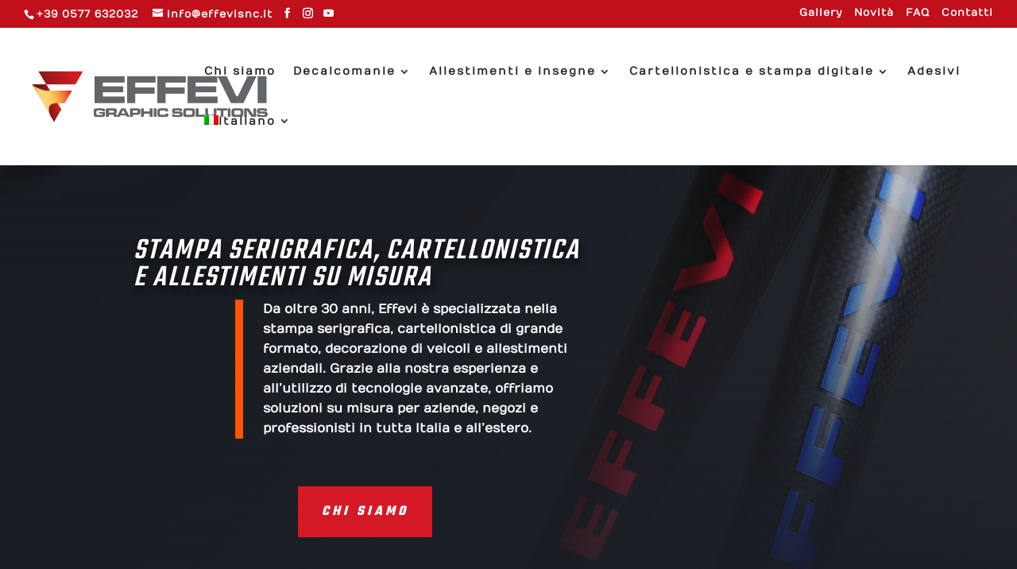

--- FILE ---
content_type: text/css
request_url: https://effevisnc.it/wp-content/et-cache/22/et-core-unified-deferred-22.min.css?ver=1743985036
body_size: 894
content:
.et_pb_section_2.et_pb_section{padding-top:50px;padding-right:0px;padding-bottom:100px;padding-left:0px}.et_pb_row_5.et_pb_row{padding-top:0px!important;padding-right:0px!important;padding-bottom:0px!important;padding-left:0px!important;padding-top:0;padding-right:0px;padding-bottom:0;padding-left:0px}.et_pb_image_0,.et_pb_image_2,.et_pb_image_3{text-align:right;margin-right:0}.et_pb_text_4{font-family:'Numans',Helvetica,Arial,Lucida,sans-serif;font-size:16px;border-left-width:10px;border-left-color:#ff5400;padding-left:30px!important;margin-top:5vw!important;margin-bottom:0px!important;max-width:80%}.et_pb_text_4 h2,.et_pb_text_5 h2,.et_pb_text_6 h2{font-family:'Teko',Helvetica,Arial,Lucida,sans-serif;font-size:48px}.et_pb_row_6.et_pb_row{padding-top:0px!important;padding-right:0px!important;padding-bottom:30px!important;padding-left:0px!important;margin-top:24px!important;padding-top:0;padding-right:0px;padding-bottom:30px;padding-left:0px}.et_pb_text_5{font-family:'Numans',Helvetica,Arial,Lucida,sans-serif;font-size:16px;border-left-width:10px;border-left-color:#ff5400;padding-left:30px!important;margin-top:1vw!important;margin-bottom:0px!important;max-width:80%}.et_pb_image_1{text-align:center}.et_pb_row_7.et_pb_row{padding-top:60px!important;padding-right:0px!important;padding-bottom:26px!important;padding-left:0px!important;margin-top:24px!important;margin-bottom:24px!important;padding-top:60px;padding-right:0px;padding-bottom:26px;padding-left:0px}.et_pb_text_6{font-family:'Numans',Helvetica,Arial,Lucida,sans-serif;font-size:16px;border-left-width:10px;border-left-color:#ff5400;padding-left:30px!important;margin-bottom:0px!important;max-width:80%}div.et_pb_section.et_pb_section_3{background-image:linear-gradient(180deg,rgba(24,30,36,0.9) 0%,rgba(213,26,39,0.69) 100%),url(https://effevisnc.it/wp-content/uploads/2018/10/img-form.jpg)!important}.et_pb_section_3.et_pb_section{padding-top:60px;padding-bottom:60px}.et_pb_section_3{box-shadow:inset 0px 80px 0px 0px #ffffff}.et_pb_column_14{padding-top:160px;padding-right:60px;padding-bottom:60px;padding-left:10%}.et_pb_row_inner_0.et_pb_row_inner,.et_pb_row_inner_1.et_pb_row_inner{padding-top:0px!important;padding-right:0px!important;padding-bottom:0px!important;padding-left:0px!important}.et_pb_column .et_pb_row_inner_0,.et_pb_column .et_pb_row_inner_1{padding-top:0;padding-right:0px;padding-bottom:0;padding-left:0px}.et_pb_text_7{font-family:'Lato',Helvetica,Arial,Lucida,sans-serif;font-size:22px}.et_pb_text_7 h2{font-family:'Teko',Helvetica,Arial,Lucida,sans-serif;font-size:62px;letter-spacing:4px}.et_pb_text_8{line-height:1em;font-family:'Teko',Helvetica,Arial,Lucida,sans-serif;font-weight:500;font-size:40px;letter-spacing:3px;line-height:1em}.et_pb_text_9{font-family:'Numans',Helvetica,Arial,Lucida,sans-serif;font-size:16px;padding-bottom:12px!important}.et_pb_text_9 h4,.et_pb_text_10 h4{font-family:'Teko',Helvetica,Arial,Lucida,sans-serif;font-weight:500;font-size:22px}.et_pb_text_10{font-family:'Numans',Helvetica,Arial,Lucida,sans-serif;font-size:15px}.et_pb_column_15{background-color:#c10f1b;padding-top:100px;padding-right:10%;padding-bottom:30px;padding-left:60px}.et_pb_contact_form_0.et_pb_contact_form_container h1,.et_pb_contact_form_0.et_pb_contact_form_container h2.et_pb_contact_main_title,.et_pb_contact_form_0.et_pb_contact_form_container h3.et_pb_contact_main_title,.et_pb_contact_form_0.et_pb_contact_form_container h4.et_pb_contact_main_title,.et_pb_contact_form_0.et_pb_contact_form_container h5.et_pb_contact_main_title,.et_pb_contact_form_0.et_pb_contact_form_container h6.et_pb_contact_main_title{font-family:'Teko',Helvetica,Arial,Lucida,sans-serif;font-size:38px;color:#ffffff!important;line-height:1.2em}.et_pb_contact_form_0.et_pb_contact_form_container .input,.et_pb_contact_form_0.et_pb_contact_form_container .input::placeholder,.et_pb_contact_form_0.et_pb_contact_form_container .input[type=checkbox]+label,.et_pb_contact_form_0.et_pb_contact_form_container .input[type=radio]+label{font-family:'Lato',Helvetica,Arial,Lucida,sans-serif;font-size:16px}.et_pb_contact_form_0.et_pb_contact_form_container .input::-webkit-input-placeholder{font-family:'Lato',Helvetica,Arial,Lucida,sans-serif;font-size:16px}.et_pb_contact_form_0.et_pb_contact_form_container .input::-moz-placeholder{font-family:'Lato',Helvetica,Arial,Lucida,sans-serif;font-size:16px}.et_pb_contact_form_0.et_pb_contact_form_container .input:-ms-input-placeholder{font-family:'Lato',Helvetica,Arial,Lucida,sans-serif;font-size:16px}body #page-container .et_pb_section .et_pb_contact_form_0.et_pb_contact_form_container.et_pb_module .et_pb_button{color:#c10f1b!important;border-width:8px!important;border-color:#ffffff;border-radius:0px;letter-spacing:4px;font-family:'Teko',Helvetica,Arial,Lucida,sans-serif!important;text-transform:uppercase!important;background-color:#ffffff!important}body #page-container .et_pb_section .et_pb_contact_form_0.et_pb_contact_form_container.et_pb_module .et_pb_button:hover:after{margin-left:.3em;left:auto;margin-left:.3em;opacity:1}body #page-container .et_pb_section .et_pb_contact_form_0.et_pb_contact_form_container.et_pb_module .et_pb_button:after{line-height:inherit;font-size:inherit!important;margin-left:-1em;left:auto;font-family:ETmodules!important;font-weight:400!important}.et_pb_contact_form_0 .input,.et_pb_contact_form_0 .input[type="checkbox"]+label i,.et_pb_contact_form_0 .input[type="radio"]+label i{background-color:rgba(0,0,0,0.15)}.et_pb_contact_form_0 .input,.et_pb_contact_form_0 .input[type="checkbox"]+label,.et_pb_contact_form_0 .input[type="radio"]+label,.et_pb_contact_form_0 .input[type="checkbox"]:checked+label i:before,.et_pb_contact_form_0 .input::placeholder{color:#ffffff}.et_pb_contact_form_0 .input::-webkit-input-placeholder{color:#ffffff}.et_pb_contact_form_0 .input::-moz-placeholder{color:#ffffff}.et_pb_contact_form_0 .input::-ms-input-placeholder{color:#ffffff}.et_pb_contact_form_0 .input[type="radio"]:checked+label i:before{background-color:#ffffff}.et_pb_text_4.et_pb_module,.et_pb_text_5.et_pb_module,.et_pb_image_1.et_pb_module,.et_pb_text_6.et_pb_module{margin-left:auto!important;margin-right:auto!important}@media only screen and (min-width:981px){.et_pb_image_1{max-width:70%}.et_pb_image_3{display:none!important}.et_pb_section_3>.et_pb_row,.et_pb_section_3.et_section_specialty>.et_pb_row{width:100%;max-width:100%}}@media only screen and (max-width:980px){.et_pb_section_2.et_pb_section{padding-bottom:50px}.et_pb_image_0 .et_pb_image_wrap img,.et_pb_image_1 .et_pb_image_wrap img,.et_pb_image_2 .et_pb_image_wrap img,.et_pb_image_3 .et_pb_image_wrap img{width:auto}.et_pb_text_4 h2{font-size:66px}.et_pb_text_4{border-left-width:10px;border-left-color:#ff5400;margin-top:10px!important;margin-bottom:40px!important}.et_pb_row_6.et_pb_row{padding-bottom:6px!important;padding-bottom:6px!important}.et_pb_text_5 h2,.et_pb_text_6 h2{font-size:56px}.et_pb_text_5,.et_pb_text_6{border-left-width:10px;border-left-color:#ff5400}.et_pb_image_1{max-width:55%}.et_pb_row_7.et_pb_row{padding-top:0px!important;padding-top:0px!important}.et_pb_image_2{text-align:center;margin-left:auto;margin-right:auto}.et_pb_image_3{padding-top:40px;text-align:center;margin-left:auto;margin-right:auto}.et_pb_section_3.et_pb_section{padding-top:40px}.et_pb_section_3>.et_pb_row,.et_pb_section_3.et_section_specialty>.et_pb_row{width:100%;max-width:100%}.et_pb_row>.et_pb_column.et_pb_column_14{padding-right:0%;padding-left:0%}.et_pb_text_7 h2{font-size:60px}.et_pb_text_8{font-size:34px}.et_pb_row>.et_pb_column.et_pb_column_15{padding-top:40px;padding-right:10%;padding-bottom:50px;padding-left:10%}body #page-container .et_pb_section .et_pb_contact_form_0.et_pb_contact_form_container.et_pb_module .et_pb_button:after{line-height:inherit;font-size:inherit!important;margin-left:-1em;left:auto;display:inline-block;opacity:0;content:attr(data-icon);font-family:ETmodules!important;font-weight:400!important}body #page-container .et_pb_section .et_pb_contact_form_0.et_pb_contact_form_container.et_pb_module .et_pb_button:before{display:none}body #page-container .et_pb_section .et_pb_contact_form_0.et_pb_contact_form_container.et_pb_module .et_pb_button:hover:after{margin-left:.3em;left:auto;margin-left:.3em;opacity:1}}@media only screen and (min-width:768px) and (max-width:980px){.et_pb_image_2{display:none!important}}@media only screen and (max-width:767px){.et_pb_image_0 .et_pb_image_wrap img,.et_pb_image_1 .et_pb_image_wrap img,.et_pb_image_2 .et_pb_image_wrap img,.et_pb_image_3 .et_pb_image_wrap img{width:auto}.et_pb_text_4,.et_pb_text_5,.et_pb_text_6{font-size:16px;border-left-width:10px;border-left-color:#ff5400}.et_pb_text_4 h2,.et_pb_text_5 h2,.et_pb_text_6 h2{font-size:30px}.et_pb_image_1{max-width:80%}.et_pb_image_2{display:none!important}.et_pb_text_7 h2{font-size:36px}.et_pb_text_8{font-size:28px}.et_pb_row>.et_pb_column.et_pb_column_15{padding-bottom:40px}body #page-container .et_pb_section .et_pb_contact_form_0.et_pb_contact_form_container.et_pb_module .et_pb_button:after{line-height:inherit;font-size:inherit!important;margin-left:-1em;left:auto;display:inline-block;opacity:0;content:attr(data-icon);font-family:ETmodules!important;font-weight:400!important}body #page-container .et_pb_section .et_pb_contact_form_0.et_pb_contact_form_container.et_pb_module .et_pb_button:before{display:none}body #page-container .et_pb_section .et_pb_contact_form_0.et_pb_contact_form_container.et_pb_module .et_pb_button:hover:after{margin-left:.3em;left:auto;margin-left:.3em;opacity:1}}